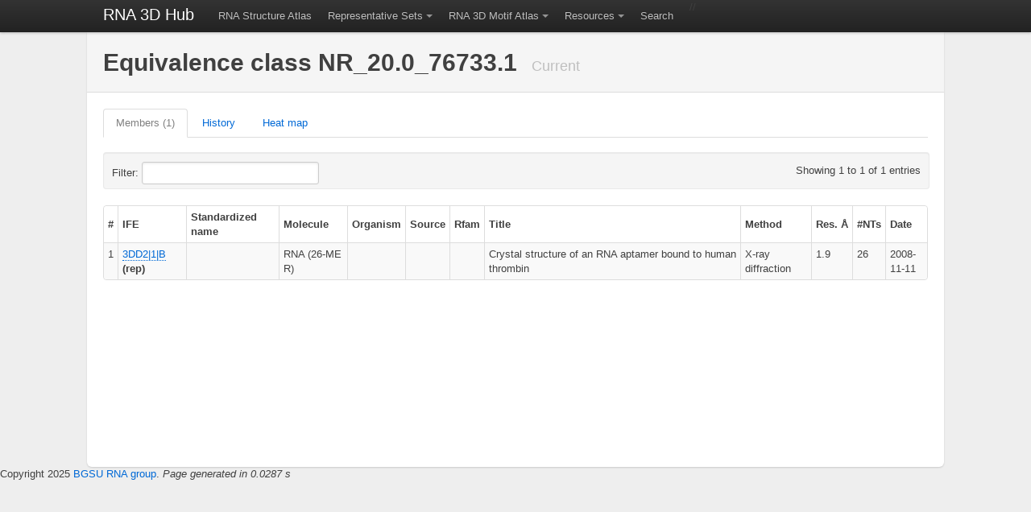

--- FILE ---
content_type: text/html; charset=UTF-8
request_url: http://rna.bgsu.edu/rna3dhub/nrlist/view/NR_20.0_76733.1
body_size: 75608
content:
<!DOCTYPE html>
<html lang="en">
  <head>
    <meta charset="utf-8">
    <title>NR_20.0_76733.1</title>

    
    <!-- Le HTML5 shim, for IE6-8 support of HTML elements -->
    <!--[if lt IE 9]>
      <script src="http://html5shim.googlecode.com/svn/trunk/html5.js"></script>
    <![endif]-->

    <script src="https://ajax.googleapis.com/ajax/libs/jquery/1.8.3/jquery.min.js" type="text/javascript"></script>
    <script src="https://rna.bgsu.edu/rna3dhub/js/jmol/Jmol.js"></script>
    <script src="https://rna.bgsu.edu/rna3dhub/js/jsmol/JSmol.min.nojq.js"></script>
    <script src="https://rna.bgsu.edu/rna3dhub/js/jquery.jmolTools.WebFR3D.js"></script>

    <!-- Wondering if this actually does anything anymore
    <script src="https://rna.bgsu.edu/rna3dhub/js/jmolInlineLoader.js"></script>
    -->

    <script src="https://rna.bgsu.edu/rna3dhub/js/bootstrap-twipsy.js" type="text/javascript"></script>
    <script src="https://rna.bgsu.edu/rna3dhub/js/bootstrap-popover.js" type="text/javascript"></script>
    <script src="https://rna.bgsu.edu/rna3dhub/js/bootstrap-dropdown.js" type="text/javascript"></script>
    <script src="https://rna.bgsu.edu/rna3dhub/js/bootstrap-tabs.js" type="text/javascript"></script>
    <script src="https://rna.bgsu.edu/rna3dhub/js/bootstrap-buttons.js" type="text/javascript"></script>
    <script src="https://rna.bgsu.edu/rna3dhub/js/bootstrap-modal.js" type="text/javascript"></script>
    <script src="https://rna.bgsu.edu/rna3dhub/js/bootstrap-alerts.js" type="text/javascript"></script>
    <script src="https://rna.bgsu.edu/rna3dhub/js/jquery.tablesorter.min.js" type="text/javascript"></script>

    <script src="https://rna.bgsu.edu/rna3dhub/js/MotifAtlas.js" type="text/javascript"></script>
    <script src="https://d3js.org/d3.v4.min.js"></script>

    <!--
    https://www.rcsb.org/pdb/widgets/rcsbPdbWidgets.css was failing to load.
    Commenting this out helps, but maybe we lose some important functionality somewhere?
    <script src="https://rna.bgsu.edu/rna3dhub/js/rcsbPdbImageLib.min.js" type="text/javascript"> </script>
    -->

    <!-- chosen -->
    <script type="text/javascript" src="https://rna.bgsu.edu/rna3dhub/js/chosen/chosen.jquery.min.js"></script>
    <link rel="stylesheet" href="https://rna.bgsu.edu/rna3dhub/js/chosen/chosen.css" type="text/css" media="screen" />

    
    <!-- Le styles -->
    <link href="https://rna.bgsu.edu/rna3dhub/css/bootstrap.min.css" rel="stylesheet">
    <link href="https://rna.bgsu.edu/rna3dhub/css/motifatlas.css" rel="stylesheet">
    <link href='https://rna.bgsu.edu/rna3dhub/css/bootstrap-toggle-buttons.css' rel='stylesheet'>

    <!-- Le fav and touch icons -->
    <link rel="shortcut icon" href="https://rna.bgsu.edu/rna3dhub/icons/E_icon.png">
    <link rel="apple-touch-icon" href="images/apple-touch-icon.png">
    <link rel="apple-touch-icon" sizes="72x72" href="images/apple-touch-icon-72x72.png">
    <link rel="apple-touch-icon" sizes="114x114" href="images/apple-touch-icon-114x114.png">
  </head>

<body>

    <div class="topbar" data-dropdown="dropdown">
      <div class="fill">
        <div class="container">
          <a class="brand" href="https://rna.bgsu.edu/rna3dhub">RNA 3D Hub</a>
          <ul class="nav">

            <li><a href="https://rna.bgsu.edu/rna3dhub/pdb">RNA Structure Atlas</a></li>

            <li class="dropdown">
                <a href="#" class="dropdown-toggle">Representative Sets</a>
                <ul class="dropdown-menu">
                    <li><a href="https://rna.bgsu.edu/rna3dhub/nrlist">Home</a></li>
                    <li><a href="https://rna.bgsu.edu/rna3dhub/nrlist/release_history">Release history</a></li>
                    <li><a href="https://rna.bgsu.edu/rna3dhub/nrlist/compare_releases">Compare releases</a></li>
                    <li class="divider"></li>
                    <li><a href="https://rna.bgsu.edu/rna3dhub/nrlist/release/current">View current release</a></li>
                </ul>
            </li>

            <li class="dropdown">
                <a href="#" class="dropdown-toggle">RNA 3D Motif Atlas</a>
                <ul class="dropdown-menu">
                    <li><a href="https://rna.bgsu.edu/rna3dhub/motifs">Home</a></li>
                    <li><a href="https://rna.bgsu.edu/rna3dhub/motifs/release_history">Release history</a></li>
                    <li><a href="https://rna.bgsu.edu/rna3dhub/motifs/compare_releases">Compare releases</a></li>
                    <li class="divider"></li>
                    <li><a href="https://rna.bgsu.edu/rna3dhub/motifs/release/hl/current">View current HL</a></li>
                    <li><a href="https://rna.bgsu.edu/rna3dhub/motifs/release/il/current">View current IL</a></li>
                    <li><a href="https://rna.bgsu.edu/rna3dhub/motifs/release/j3/current">View current J3</a></li>
                    <li><a href="https://rna.bgsu.edu/rna3dhub/motifs/release/j4/current">View current J4</a></li>
                    <li><a href="https://rna.bgsu.edu/rna3dhub/motifs/release/j5/current">View current J5</a></li>
                    <li><a href="https://rna.bgsu.edu/rna3dhub/motifs/release/j6/current">View current J6</a></li>
                    <li><a href="https://rna.bgsu.edu/rna3dhub/motifs/release/j7/current">View current J7</a></li>
                    <li><a href="https://rna.bgsu.edu/rna3dhub/motifs/release/j8/current">View current J8</a></li>
                    <li><a href="https://rna.bgsu.edu/rna3dhub/motifs/release/j9/current">View current J9</a></li>
                </ul>
            </li>

            <li class="dropdown">
                <a href="#" class="dropdown-toggle">Resources</a>
                <ul class="dropdown-menu">
                    <li><a href="https://rna.bgsu.edu/fr3d">WebFR3D motif search</a></li>
                    <li><a href="https://www.bgsu.edu/research/rna/web-applications/webfr3d.html">WebFR3D description</a></li>
                    <li><a href="https://rna.bgsu.edu/jar3d">JAR3D map sequences to motifs</a></li>
                    <li><a href="https://rna.bgsu.edu/correspondence">R3DMCS Motif Comparison Server</a></li>
                    <li><a href="https://rna.bgsu.edu/correspondence/SVS">R3DSVS Sequence Variabilty Server</a></li>
                    <li><a href="https://rna.bgsu.edu/fr3d/r3dcid">R3DCID Circular Interaction Diagrams</a></li>
                    <li><a href="https://rna.bgsu.edu/correspondence/r3daid">R3DAID Alignment Interaction Diagrams</a></li>
                    <li><a href="https://www.bgsu.edu/research/rna/APIs.html">API page</a></li>
                    <li><a href="https://github.com/BGSU-RNA/">GitHub for BGSU-RNA</a></li>
                    <li class="divider"></li>
                    <li><a href="https://www.nakb.org/ndbmodule/bp-catalog/">RNA Basepair Catalog at NAKB</a></li>
                    <li><a href="https://docs.google.com/document/d/1EHnh0jnHwXYI0JZBfOtK7r7ABz54TCemdyAEoXm7WI0/pub">RNA Base Triple Database</a></li>
                    <li><a href="https://rna.bgsu.edu/FR3D/BasePhosphates/">RNA Base Phosphate Catalog</a></li>
                    <li><a href="https://www.nakb.org/modifiednt.html">Modified nucleotides at NAKB</a></li>
                    <li class="divider"></li>
                    <li><a href="https://www.tinyurl.com/RNA3DStructureCourse">RNA 3D Structure Course</a></li>
                    <li><a href="https://www.bgsu.edu/research/rna/help/rna-3d-hub-help/">Help</a></li>
                    <li><a href="https://www.bgsu.edu/research/rna/contact-us.html">Contact us</a></li>
                    <li class="divider"></li>
                    <li><a href="https://www.rcsb.org/">RCSB PDB</a></li>
                    <li><a href="https://www.nakb.org/">NAKB</a></li>
                    <li class="divider"></li>
                    <!-- <li><a href="https://twitter.com/#!/RNA3DHub">Twitter updates</a></li> -->
                </ul>
            </li>

            <li><a href="https://rna.bgsu.edu/rna3dhub/search">Search</a></li>

          </ul>
//            <ul class="nav secondary-nav">
          </ul>

        </div>
      </div>
    </div>
<style>

    /* Force the Molecule entries to wrap, since some are very long sequences */
    table.bordered-table td:nth-child(4) {
        word-wrap: break-word;
        word-break: break-all;
    }

    /* Force the heat map table to start with a vertical scrollbar */
    .scrollable {
        max-height: 400px; /* Set a max height for vertical scroll */
        overflow-y: auto;  /* Enable vertical scrolling */
        max-width: 100%;   /* Ensure it fits within the container */
        overflow-x: auto;  /* Enable horizontal scrolling if needed */
    }


    .table_controls {
    display: flex;
    justify-content: space-between; /* Spread elements evenly */
    align-items: center;            /* Align them vertically */
    width: 100%;
    max-width: 98%;                    /* Limit max width */
    white-space: nowrap; /* Prevent line breaks */
  padding: 5px 10px;                   /* Reduced padding to make it shorter */
}

.table_controls .entries-info {
    margin-right: auto; /* Move the text to the far left */
    white-space: nowrap; /* Prevent line breaks */
    overflow: hidden;    /* Ensure floats stay within container */
}

.table_controls .filter-box {
    margin-left: auto; /* Ensure the filter box stays on the far right */
    white-space: nowrap; /* Prevent line breaks */
    overflow: hidden;    /* Ensure floats stay within container */
}

</style>

<!-- container -->
<div class="container nrlist_class_view">
  <div class="content">
    <div class="page-header">
      <h1>Equivalence class NR_20.0_76733.1        <small>Current</small>
      </h1>
    </div> <!-- page-header -->

    <ul class="tabs" data-tabs="tabs">
      <li class="active"><a href="#members">Members (1)</a></li>
      <li><a href="#history">History</a></li>
      <li><a href="#heatmap">Heat map</a></li>
    </ul>

    <div class="tab-content">
      <!-- members tag -->
      <div class="tab-pane active" id="members">
        <style>
          .tab-pane.active th {
            background-color: rgba(255, 255, 255, 1);
            position: sticky;
            top: 40px;
            z-index: 1;
          }
        </style>
        <div class="span100p">
          <div>
            <table class='condensed-table bordered-table zebra-striped' id='members_id'>
<thead>
<tr>
<th>#</th><th>IFE</th><th>Standardized name</th><th>Molecule</th><th>Organism</th><th>Source</th><th>Rfam</th><th>Title</th><th>Method</th><th>Res.&nbsp;&Aring</th><th>#NTs</th><th>Date</th></tr>
</thead>
<tbody>
<tr>
<td>1</td><td><span class='rcsb_image' title='3DD2|1|B|asr|xsmall|'></span><a class='pdb'>3DD2|1|B</a> <strong>(rep)</strong></td><td></td><td>RNA (26-MER)</td><td></td><td></td><td></td><td>Crystal structure of an RNA aptamer bound to human thrombin</td><td>X-ray diffraction</td><td>1.9</td><td>26</td><td>2008-11-11</td></tr>
</tbody>
</table>          </div>
        </div>
      </div> <!-- members -->

      <!-- history tag -->
      <div class="tab-pane" id="history">
        <div class="span100p">
          <h3>Release history</h3>
          <div class="horizontal_overflow">
            <table border="0" cellpadding="4" cellspacing="0">
<thead>
<tr>
<th>Release</th><th><a href="https://rna.bgsu.edu/rna3dhub/nrlist/release/2.0">2.0</a></th><th><a href="https://rna.bgsu.edu/rna3dhub/nrlist/release/2.1">2.1</a></th><th><a href="https://rna.bgsu.edu/rna3dhub/nrlist/release/2.2">2.2</a></th><th><a href="https://rna.bgsu.edu/rna3dhub/nrlist/release/2.3">2.3</a></th><th><a href="https://rna.bgsu.edu/rna3dhub/nrlist/release/2.4">2.4</a></th><th><a href="https://rna.bgsu.edu/rna3dhub/nrlist/release/2.5">2.5</a></th><th><a href="https://rna.bgsu.edu/rna3dhub/nrlist/release/2.6">2.6</a></th><th><a href="https://rna.bgsu.edu/rna3dhub/nrlist/release/2.7">2.7</a></th><th><a href="https://rna.bgsu.edu/rna3dhub/nrlist/release/2.8">2.8</a></th><th><a href="https://rna.bgsu.edu/rna3dhub/nrlist/release/2.9">2.9</a></th><th><a href="https://rna.bgsu.edu/rna3dhub/nrlist/release/2.10">2.10</a></th><th><a href="https://rna.bgsu.edu/rna3dhub/nrlist/release/2.11">2.11</a></th><th><a href="https://rna.bgsu.edu/rna3dhub/nrlist/release/2.12">2.12</a></th><th><a href="https://rna.bgsu.edu/rna3dhub/nrlist/release/2.13">2.13</a></th><th><a href="https://rna.bgsu.edu/rna3dhub/nrlist/release/2.14">2.14</a></th><th><a href="https://rna.bgsu.edu/rna3dhub/nrlist/release/2.15">2.15</a></th><th><a href="https://rna.bgsu.edu/rna3dhub/nrlist/release/2.16">2.16</a></th><th><a href="https://rna.bgsu.edu/rna3dhub/nrlist/release/2.17">2.17</a></th><th><a href="https://rna.bgsu.edu/rna3dhub/nrlist/release/2.18">2.18</a></th><th><a href="https://rna.bgsu.edu/rna3dhub/nrlist/release/2.19">2.19</a></th><th><a href="https://rna.bgsu.edu/rna3dhub/nrlist/release/2.20">2.20</a></th><th><a href="https://rna.bgsu.edu/rna3dhub/nrlist/release/2.21">2.21</a></th><th><a href="https://rna.bgsu.edu/rna3dhub/nrlist/release/2.22">2.22</a></th><th><a href="https://rna.bgsu.edu/rna3dhub/nrlist/release/2.23">2.23</a></th><th><a href="https://rna.bgsu.edu/rna3dhub/nrlist/release/2.24">2.24</a></th><th><a href="https://rna.bgsu.edu/rna3dhub/nrlist/release/2.25">2.25</a></th><th><a href="https://rna.bgsu.edu/rna3dhub/nrlist/release/2.26">2.26</a></th><th><a href="https://rna.bgsu.edu/rna3dhub/nrlist/release/2.27">2.27</a></th><th><a href="https://rna.bgsu.edu/rna3dhub/nrlist/release/2.28">2.28</a></th><th><a href="https://rna.bgsu.edu/rna3dhub/nrlist/release/2.29">2.29</a></th><th><a href="https://rna.bgsu.edu/rna3dhub/nrlist/release/2.30">2.30</a></th><th><a href="https://rna.bgsu.edu/rna3dhub/nrlist/release/2.31">2.31</a></th><th><a href="https://rna.bgsu.edu/rna3dhub/nrlist/release/2.32">2.32</a></th><th><a href="https://rna.bgsu.edu/rna3dhub/nrlist/release/2.33">2.33</a></th><th><a href="https://rna.bgsu.edu/rna3dhub/nrlist/release/2.34">2.34</a></th><th><a href="https://rna.bgsu.edu/rna3dhub/nrlist/release/2.35">2.35</a></th><th><a href="https://rna.bgsu.edu/rna3dhub/nrlist/release/2.36">2.36</a></th><th><a href="https://rna.bgsu.edu/rna3dhub/nrlist/release/2.37">2.37</a></th><th><a href="https://rna.bgsu.edu/rna3dhub/nrlist/release/2.38">2.38</a></th><th><a href="https://rna.bgsu.edu/rna3dhub/nrlist/release/2.39">2.39</a></th><th><a href="https://rna.bgsu.edu/rna3dhub/nrlist/release/2.40">2.40</a></th><th><a href="https://rna.bgsu.edu/rna3dhub/nrlist/release/2.41">2.41</a></th><th><a href="https://rna.bgsu.edu/rna3dhub/nrlist/release/2.42">2.42</a></th><th><a href="https://rna.bgsu.edu/rna3dhub/nrlist/release/2.43">2.43</a></th><th><a href="https://rna.bgsu.edu/rna3dhub/nrlist/release/2.44">2.44</a></th><th><a href="https://rna.bgsu.edu/rna3dhub/nrlist/release/2.45">2.45</a></th><th><a href="https://rna.bgsu.edu/rna3dhub/nrlist/release/2.46">2.46</a></th><th><a href="https://rna.bgsu.edu/rna3dhub/nrlist/release/2.47">2.47</a></th><th><a href="https://rna.bgsu.edu/rna3dhub/nrlist/release/2.48">2.48</a></th><th><a href="https://rna.bgsu.edu/rna3dhub/nrlist/release/2.49">2.49</a></th><th><a href="https://rna.bgsu.edu/rna3dhub/nrlist/release/2.50">2.50</a></th><th><a href="https://rna.bgsu.edu/rna3dhub/nrlist/release/2.51">2.51</a></th><th><a href="https://rna.bgsu.edu/rna3dhub/nrlist/release/2.52">2.52</a></th><th><a href="https://rna.bgsu.edu/rna3dhub/nrlist/release/2.53">2.53</a></th><th><a href="https://rna.bgsu.edu/rna3dhub/nrlist/release/2.54">2.54</a></th><th><a href="https://rna.bgsu.edu/rna3dhub/nrlist/release/2.55">2.55</a></th><th><a href="https://rna.bgsu.edu/rna3dhub/nrlist/release/2.56">2.56</a></th><th><a href="https://rna.bgsu.edu/rna3dhub/nrlist/release/2.57">2.57</a></th><th><a href="https://rna.bgsu.edu/rna3dhub/nrlist/release/2.58">2.58</a></th><th><a href="https://rna.bgsu.edu/rna3dhub/nrlist/release/2.59">2.59</a></th><th><a href="https://rna.bgsu.edu/rna3dhub/nrlist/release/2.60">2.60</a></th><th><a href="https://rna.bgsu.edu/rna3dhub/nrlist/release/2.61">2.61</a></th><th><a href="https://rna.bgsu.edu/rna3dhub/nrlist/release/2.62">2.62</a></th><th><a href="https://rna.bgsu.edu/rna3dhub/nrlist/release/2.63">2.63</a></th><th><a href="https://rna.bgsu.edu/rna3dhub/nrlist/release/2.64">2.64</a></th><th><a href="https://rna.bgsu.edu/rna3dhub/nrlist/release/2.65">2.65</a></th><th><a href="https://rna.bgsu.edu/rna3dhub/nrlist/release/2.66">2.66</a></th><th><a href="https://rna.bgsu.edu/rna3dhub/nrlist/release/2.67">2.67</a></th><th><a href="https://rna.bgsu.edu/rna3dhub/nrlist/release/2.68">2.68</a></th><th><a href="https://rna.bgsu.edu/rna3dhub/nrlist/release/2.69">2.69</a></th><th><a href="https://rna.bgsu.edu/rna3dhub/nrlist/release/2.70">2.70</a></th><th><a href="https://rna.bgsu.edu/rna3dhub/nrlist/release/2.71">2.71</a></th><th><a href="https://rna.bgsu.edu/rna3dhub/nrlist/release/2.72">2.72</a></th><th><a href="https://rna.bgsu.edu/rna3dhub/nrlist/release/2.73">2.73</a></th><th><a href="https://rna.bgsu.edu/rna3dhub/nrlist/release/2.74">2.74</a></th><th><a href="https://rna.bgsu.edu/rna3dhub/nrlist/release/2.75">2.75</a></th><th><a href="https://rna.bgsu.edu/rna3dhub/nrlist/release/2.76">2.76</a></th><th><a href="https://rna.bgsu.edu/rna3dhub/nrlist/release/2.77">2.77</a></th><th><a href="https://rna.bgsu.edu/rna3dhub/nrlist/release/2.78">2.78</a></th><th><a href="https://rna.bgsu.edu/rna3dhub/nrlist/release/2.79">2.79</a></th><th><a href="https://rna.bgsu.edu/rna3dhub/nrlist/release/2.80">2.80</a></th><th><a href="https://rna.bgsu.edu/rna3dhub/nrlist/release/2.81">2.81</a></th><th><a href="https://rna.bgsu.edu/rna3dhub/nrlist/release/2.82">2.82</a></th><th><a href="https://rna.bgsu.edu/rna3dhub/nrlist/release/2.83">2.83</a></th><th><a href="https://rna.bgsu.edu/rna3dhub/nrlist/release/2.84">2.84</a></th><th><a href="https://rna.bgsu.edu/rna3dhub/nrlist/release/2.85">2.85</a></th><th><a href="https://rna.bgsu.edu/rna3dhub/nrlist/release/2.86">2.86</a></th><th><a href="https://rna.bgsu.edu/rna3dhub/nrlist/release/2.87">2.87</a></th><th><a href="https://rna.bgsu.edu/rna3dhub/nrlist/release/2.88">2.88</a></th><th><a href="https://rna.bgsu.edu/rna3dhub/nrlist/release/2.89">2.89</a></th><th><a href="https://rna.bgsu.edu/rna3dhub/nrlist/release/2.90">2.90</a></th><th><a href="https://rna.bgsu.edu/rna3dhub/nrlist/release/2.91">2.91</a></th><th><a href="https://rna.bgsu.edu/rna3dhub/nrlist/release/2.92">2.92</a></th><th><a href="https://rna.bgsu.edu/rna3dhub/nrlist/release/2.93">2.93</a></th><th><a href="https://rna.bgsu.edu/rna3dhub/nrlist/release/2.94">2.94</a></th><th><a href="https://rna.bgsu.edu/rna3dhub/nrlist/release/2.95">2.95</a></th><th><a href="https://rna.bgsu.edu/rna3dhub/nrlist/release/2.96">2.96</a></th><th><a href="https://rna.bgsu.edu/rna3dhub/nrlist/release/2.97">2.97</a></th><th><a href="https://rna.bgsu.edu/rna3dhub/nrlist/release/2.98">2.98</a></th><th><a href="https://rna.bgsu.edu/rna3dhub/nrlist/release/2.99">2.99</a></th><th><a href="https://rna.bgsu.edu/rna3dhub/nrlist/release/2.100">2.100</a></th><th><a href="https://rna.bgsu.edu/rna3dhub/nrlist/release/2.101">2.101</a></th><th><a href="https://rna.bgsu.edu/rna3dhub/nrlist/release/2.102">2.102</a></th><th><a href="https://rna.bgsu.edu/rna3dhub/nrlist/release/2.103">2.103</a></th><th><a href="https://rna.bgsu.edu/rna3dhub/nrlist/release/2.104">2.104</a></th><th><a href="https://rna.bgsu.edu/rna3dhub/nrlist/release/2.105">2.105</a></th><th><a href="https://rna.bgsu.edu/rna3dhub/nrlist/release/2.106">2.106</a></th><th><a href="https://rna.bgsu.edu/rna3dhub/nrlist/release/2.107">2.107</a></th><th><a href="https://rna.bgsu.edu/rna3dhub/nrlist/release/2.108">2.108</a></th><th><a href="https://rna.bgsu.edu/rna3dhub/nrlist/release/2.109">2.109</a></th><th><a href="https://rna.bgsu.edu/rna3dhub/nrlist/release/2.110">2.110</a></th><th><a href="https://rna.bgsu.edu/rna3dhub/nrlist/release/2.111">2.111</a></th><th><a href="https://rna.bgsu.edu/rna3dhub/nrlist/release/2.112">2.112</a></th><th><a href="https://rna.bgsu.edu/rna3dhub/nrlist/release/2.113">2.113</a></th><th><a href="https://rna.bgsu.edu/rna3dhub/nrlist/release/2.114">2.114</a></th><th><a href="https://rna.bgsu.edu/rna3dhub/nrlist/release/2.115">2.115</a></th><th><a href="https://rna.bgsu.edu/rna3dhub/nrlist/release/2.116">2.116</a></th><th><a href="https://rna.bgsu.edu/rna3dhub/nrlist/release/2.117">2.117</a></th><th><a href="https://rna.bgsu.edu/rna3dhub/nrlist/release/2.118">2.118</a></th><th><a href="https://rna.bgsu.edu/rna3dhub/nrlist/release/2.119">2.119</a></th><th><a href="https://rna.bgsu.edu/rna3dhub/nrlist/release/2.120">2.120</a></th><th><a href="https://rna.bgsu.edu/rna3dhub/nrlist/release/2.121">2.121</a></th><th><a href="https://rna.bgsu.edu/rna3dhub/nrlist/release/2.122">2.122</a></th><th><a href="https://rna.bgsu.edu/rna3dhub/nrlist/release/2.123">2.123</a></th><th><a href="https://rna.bgsu.edu/rna3dhub/nrlist/release/2.124">2.124</a></th><th><a href="https://rna.bgsu.edu/rna3dhub/nrlist/release/2.125">2.125</a></th><th><a href="https://rna.bgsu.edu/rna3dhub/nrlist/release/2.126">2.126</a></th><th><a href="https://rna.bgsu.edu/rna3dhub/nrlist/release/2.127">2.127</a></th><th><a href="https://rna.bgsu.edu/rna3dhub/nrlist/release/2.128">2.128</a></th><th><a href="https://rna.bgsu.edu/rna3dhub/nrlist/release/2.129">2.129</a></th><th><a href="https://rna.bgsu.edu/rna3dhub/nrlist/release/2.130">2.130</a></th><th><a href="https://rna.bgsu.edu/rna3dhub/nrlist/release/2.131">2.131</a></th><th><a href="https://rna.bgsu.edu/rna3dhub/nrlist/release/2.132">2.132</a></th><th><a href="https://rna.bgsu.edu/rna3dhub/nrlist/release/2.133">2.133</a></th><th><a href="https://rna.bgsu.edu/rna3dhub/nrlist/release/2.134">2.134</a></th><th><a href="https://rna.bgsu.edu/rna3dhub/nrlist/release/2.135">2.135</a></th><th><a href="https://rna.bgsu.edu/rna3dhub/nrlist/release/2.136">2.136</a></th><th><a href="https://rna.bgsu.edu/rna3dhub/nrlist/release/2.137">2.137</a></th><th><a href="https://rna.bgsu.edu/rna3dhub/nrlist/release/2.138">2.138</a></th><th><a href="https://rna.bgsu.edu/rna3dhub/nrlist/release/2.139">2.139</a></th><th><a href="https://rna.bgsu.edu/rna3dhub/nrlist/release/2.140">2.140</a></th><th><a href="https://rna.bgsu.edu/rna3dhub/nrlist/release/2.141">2.141</a></th><th><a href="https://rna.bgsu.edu/rna3dhub/nrlist/release/2.142">2.142</a></th><th><a href="https://rna.bgsu.edu/rna3dhub/nrlist/release/2.143">2.143</a></th><th><a href="https://rna.bgsu.edu/rna3dhub/nrlist/release/2.144">2.144</a></th><th><a href="https://rna.bgsu.edu/rna3dhub/nrlist/release/2.145">2.145</a></th><th><a href="https://rna.bgsu.edu/rna3dhub/nrlist/release/2.146">2.146</a></th><th><a href="https://rna.bgsu.edu/rna3dhub/nrlist/release/2.147">2.147</a></th><th><a href="https://rna.bgsu.edu/rna3dhub/nrlist/release/2.148">2.148</a></th><th><a href="https://rna.bgsu.edu/rna3dhub/nrlist/release/2.149">2.149</a></th><th><a href="https://rna.bgsu.edu/rna3dhub/nrlist/release/2.150">2.150</a></th><th><a href="https://rna.bgsu.edu/rna3dhub/nrlist/release/2.151">2.151</a></th><th><a href="https://rna.bgsu.edu/rna3dhub/nrlist/release/2.152">2.152</a></th><th><a href="https://rna.bgsu.edu/rna3dhub/nrlist/release/2.153">2.153</a></th><th><a href="https://rna.bgsu.edu/rna3dhub/nrlist/release/2.154">2.154</a></th><th><a href="https://rna.bgsu.edu/rna3dhub/nrlist/release/2.155">2.155</a></th><th><a href="https://rna.bgsu.edu/rna3dhub/nrlist/release/2.156">2.156</a></th><th><a href="https://rna.bgsu.edu/rna3dhub/nrlist/release/2.157">2.157</a></th><th><a href="https://rna.bgsu.edu/rna3dhub/nrlist/release/2.158">2.158</a></th><th><a href="https://rna.bgsu.edu/rna3dhub/nrlist/release/3.0">3.0</a></th><th><a href="https://rna.bgsu.edu/rna3dhub/nrlist/release/3.1">3.1</a></th><th><a href="https://rna.bgsu.edu/rna3dhub/nrlist/release/3.2">3.2</a></th><th><a href="https://rna.bgsu.edu/rna3dhub/nrlist/release/3.3">3.3</a></th><th><a href="https://rna.bgsu.edu/rna3dhub/nrlist/release/3.4">3.4</a></th><th><a href="https://rna.bgsu.edu/rna3dhub/nrlist/release/3.5">3.5</a></th><th><a href="https://rna.bgsu.edu/rna3dhub/nrlist/release/3.6">3.6</a></th><th><a href="https://rna.bgsu.edu/rna3dhub/nrlist/release/3.7">3.7</a></th><th><a href="https://rna.bgsu.edu/rna3dhub/nrlist/release/3.8">3.8</a></th><th><a href="https://rna.bgsu.edu/rna3dhub/nrlist/release/3.9">3.9</a></th><th><a href="https://rna.bgsu.edu/rna3dhub/nrlist/release/3.10">3.10</a></th><th><a href="https://rna.bgsu.edu/rna3dhub/nrlist/release/3.11">3.11</a></th><th><a href="https://rna.bgsu.edu/rna3dhub/nrlist/release/3.12">3.12</a></th><th><a href="https://rna.bgsu.edu/rna3dhub/nrlist/release/3.13">3.13</a></th><th><a href="https://rna.bgsu.edu/rna3dhub/nrlist/release/3.14">3.14</a></th><th><a href="https://rna.bgsu.edu/rna3dhub/nrlist/release/3.15">3.15</a></th><th><a href="https://rna.bgsu.edu/rna3dhub/nrlist/release/3.16">3.16</a></th><th><a href="https://rna.bgsu.edu/rna3dhub/nrlist/release/3.17">3.17</a></th><th><a href="https://rna.bgsu.edu/rna3dhub/nrlist/release/3.18">3.18</a></th><th><a href="https://rna.bgsu.edu/rna3dhub/nrlist/release/3.19">3.19</a></th><th><a href="https://rna.bgsu.edu/rna3dhub/nrlist/release/3.20">3.20</a></th><th><a href="https://rna.bgsu.edu/rna3dhub/nrlist/release/3.21">3.21</a></th><th><a href="https://rna.bgsu.edu/rna3dhub/nrlist/release/3.22">3.22</a></th><th><a href="https://rna.bgsu.edu/rna3dhub/nrlist/release/3.23">3.23</a></th><th><a href="https://rna.bgsu.edu/rna3dhub/nrlist/release/3.24">3.24</a></th><th><a href="https://rna.bgsu.edu/rna3dhub/nrlist/release/3.25">3.25</a></th><th><a href="https://rna.bgsu.edu/rna3dhub/nrlist/release/3.26">3.26</a></th><th><a href="https://rna.bgsu.edu/rna3dhub/nrlist/release/3.27">3.27</a></th><th><a href="https://rna.bgsu.edu/rna3dhub/nrlist/release/3.28">3.28</a></th><th><a href="https://rna.bgsu.edu/rna3dhub/nrlist/release/3.29">3.29</a></th><th><a href="https://rna.bgsu.edu/rna3dhub/nrlist/release/3.30">3.30</a></th><th><a href="https://rna.bgsu.edu/rna3dhub/nrlist/release/3.31">3.31</a></th><th><a href="https://rna.bgsu.edu/rna3dhub/nrlist/release/3.32">3.32</a></th><th><a href="https://rna.bgsu.edu/rna3dhub/nrlist/release/3.33">3.33</a></th><th><a href="https://rna.bgsu.edu/rna3dhub/nrlist/release/3.34">3.34</a></th><th><a href="https://rna.bgsu.edu/rna3dhub/nrlist/release/3.35">3.35</a></th><th><a href="https://rna.bgsu.edu/rna3dhub/nrlist/release/3.36">3.36</a></th><th><a href="https://rna.bgsu.edu/rna3dhub/nrlist/release/3.37">3.37</a></th><th><a href="https://rna.bgsu.edu/rna3dhub/nrlist/release/3.38">3.38</a></th><th><a href="https://rna.bgsu.edu/rna3dhub/nrlist/release/3.39">3.39</a></th><th><a href="https://rna.bgsu.edu/rna3dhub/nrlist/release/3.40">3.40</a></th><th><a href="https://rna.bgsu.edu/rna3dhub/nrlist/release/3.41">3.41</a></th><th><a href="https://rna.bgsu.edu/rna3dhub/nrlist/release/3.42">3.42</a></th><th><a href="https://rna.bgsu.edu/rna3dhub/nrlist/release/3.43">3.43</a></th><th><a href="https://rna.bgsu.edu/rna3dhub/nrlist/release/3.44">3.44</a></th><th><a href="https://rna.bgsu.edu/rna3dhub/nrlist/release/3.45">3.45</a></th><th><a href="https://rna.bgsu.edu/rna3dhub/nrlist/release/3.46">3.46</a></th><th><a href="https://rna.bgsu.edu/rna3dhub/nrlist/release/3.47">3.47</a></th><th><a href="https://rna.bgsu.edu/rna3dhub/nrlist/release/3.48">3.48</a></th><th><a href="https://rna.bgsu.edu/rna3dhub/nrlist/release/3.49">3.49</a></th><th><a href="https://rna.bgsu.edu/rna3dhub/nrlist/release/3.50">3.50</a></th><th><a href="https://rna.bgsu.edu/rna3dhub/nrlist/release/3.51">3.51</a></th><th><a href="https://rna.bgsu.edu/rna3dhub/nrlist/release/3.52">3.52</a></th><th><a href="https://rna.bgsu.edu/rna3dhub/nrlist/release/3.53">3.53</a></th><th><a href="https://rna.bgsu.edu/rna3dhub/nrlist/release/3.54">3.54</a></th><th><a href="https://rna.bgsu.edu/rna3dhub/nrlist/release/3.55">3.55</a></th><th><a href="https://rna.bgsu.edu/rna3dhub/nrlist/release/3.56">3.56</a></th><th><a href="https://rna.bgsu.edu/rna3dhub/nrlist/release/3.57">3.57</a></th><th><a href="https://rna.bgsu.edu/rna3dhub/nrlist/release/3.58">3.58</a></th><th><a href="https://rna.bgsu.edu/rna3dhub/nrlist/release/3.59">3.59</a></th><th><a href="https://rna.bgsu.edu/rna3dhub/nrlist/release/3.60">3.60</a></th><th><a href="https://rna.bgsu.edu/rna3dhub/nrlist/release/3.61">3.61</a></th><th><a href="https://rna.bgsu.edu/rna3dhub/nrlist/release/3.62">3.62</a></th><th><a href="https://rna.bgsu.edu/rna3dhub/nrlist/release/3.63">3.63</a></th><th><a href="https://rna.bgsu.edu/rna3dhub/nrlist/release/3.64">3.64</a></th><th><a href="https://rna.bgsu.edu/rna3dhub/nrlist/release/3.65">3.65</a></th><th><a href="https://rna.bgsu.edu/rna3dhub/nrlist/release/3.66">3.66</a></th><th><a href="https://rna.bgsu.edu/rna3dhub/nrlist/release/3.67">3.67</a></th><th><a href="https://rna.bgsu.edu/rna3dhub/nrlist/release/3.68">3.68</a></th><th><a href="https://rna.bgsu.edu/rna3dhub/nrlist/release/3.69">3.69</a></th><th><a href="https://rna.bgsu.edu/rna3dhub/nrlist/release/3.70">3.70</a></th><th><a href="https://rna.bgsu.edu/rna3dhub/nrlist/release/3.71">3.71</a></th><th><a href="https://rna.bgsu.edu/rna3dhub/nrlist/release/3.72">3.72</a></th><th><a href="https://rna.bgsu.edu/rna3dhub/nrlist/release/3.73">3.73</a></th><th><a href="https://rna.bgsu.edu/rna3dhub/nrlist/release/3.74">3.74</a></th><th><a href="https://rna.bgsu.edu/rna3dhub/nrlist/release/3.75">3.75</a></th><th><a href="https://rna.bgsu.edu/rna3dhub/nrlist/release/3.76">3.76</a></th><th><a href="https://rna.bgsu.edu/rna3dhub/nrlist/release/3.77">3.77</a></th><th><a href="https://rna.bgsu.edu/rna3dhub/nrlist/release/3.78">3.78</a></th><th><a href="https://rna.bgsu.edu/rna3dhub/nrlist/release/3.79">3.79</a></th><th><a href="https://rna.bgsu.edu/rna3dhub/nrlist/release/3.80">3.80</a></th><th><a href="https://rna.bgsu.edu/rna3dhub/nrlist/release/3.81">3.81</a></th><th><a href="https://rna.bgsu.edu/rna3dhub/nrlist/release/3.82">3.82</a></th><th><a href="https://rna.bgsu.edu/rna3dhub/nrlist/release/3.83">3.83</a></th><th><a href="https://rna.bgsu.edu/rna3dhub/nrlist/release/3.84">3.84</a></th><th><a href="https://rna.bgsu.edu/rna3dhub/nrlist/release/3.85">3.85</a></th><th><a href="https://rna.bgsu.edu/rna3dhub/nrlist/release/3.86">3.86</a></th><th><a href="https://rna.bgsu.edu/rna3dhub/nrlist/release/3.87">3.87</a></th><th><a href="https://rna.bgsu.edu/rna3dhub/nrlist/release/3.88">3.88</a></th><th><a href="https://rna.bgsu.edu/rna3dhub/nrlist/release/3.89">3.89</a></th><th><a href="https://rna.bgsu.edu/rna3dhub/nrlist/release/3.90">3.90</a></th><th><a href="https://rna.bgsu.edu/rna3dhub/nrlist/release/3.91">3.91</a></th><th><a href="https://rna.bgsu.edu/rna3dhub/nrlist/release/3.92">3.92</a></th><th><a href="https://rna.bgsu.edu/rna3dhub/nrlist/release/3.93">3.93</a></th><th><a href="https://rna.bgsu.edu/rna3dhub/nrlist/release/3.94">3.94</a></th><th><a href="https://rna.bgsu.edu/rna3dhub/nrlist/release/3.95">3.95</a></th><th><a href="https://rna.bgsu.edu/rna3dhub/nrlist/release/3.96">3.96</a></th><th><a href="https://rna.bgsu.edu/rna3dhub/nrlist/release/3.97">3.97</a></th><th><a href="https://rna.bgsu.edu/rna3dhub/nrlist/release/3.98">3.98</a></th><th><a href="https://rna.bgsu.edu/rna3dhub/nrlist/release/3.99">3.99</a></th><th><a href="https://rna.bgsu.edu/rna3dhub/nrlist/release/3.100">3.100</a></th><th><a href="https://rna.bgsu.edu/rna3dhub/nrlist/release/3.101">3.101</a></th><th><a href="https://rna.bgsu.edu/rna3dhub/nrlist/release/3.102">3.102</a></th><th><a href="https://rna.bgsu.edu/rna3dhub/nrlist/release/3.103">3.103</a></th><th><a href="https://rna.bgsu.edu/rna3dhub/nrlist/release/3.104">3.104</a></th><th><a href="https://rna.bgsu.edu/rna3dhub/nrlist/release/3.105">3.105</a></th><th><a href="https://rna.bgsu.edu/rna3dhub/nrlist/release/3.106">3.106</a></th><th><a href="https://rna.bgsu.edu/rna3dhub/nrlist/release/3.107">3.107</a></th><th><a href="https://rna.bgsu.edu/rna3dhub/nrlist/release/3.108">3.108</a></th><th><a href="https://rna.bgsu.edu/rna3dhub/nrlist/release/3.109">3.109</a></th><th><a href="https://rna.bgsu.edu/rna3dhub/nrlist/release/3.110">3.110</a></th><th><a href="https://rna.bgsu.edu/rna3dhub/nrlist/release/3.111">3.111</a></th><th><a href="https://rna.bgsu.edu/rna3dhub/nrlist/release/3.112">3.112</a></th><th><a href="https://rna.bgsu.edu/rna3dhub/nrlist/release/3.113">3.113</a></th><th><a href="https://rna.bgsu.edu/rna3dhub/nrlist/release/3.114">3.114</a></th><th><a href="https://rna.bgsu.edu/rna3dhub/nrlist/release/3.115">3.115</a></th><th><a href="https://rna.bgsu.edu/rna3dhub/nrlist/release/3.116">3.116</a></th><th><a href="https://rna.bgsu.edu/rna3dhub/nrlist/release/3.117">3.117</a></th><th><a href="https://rna.bgsu.edu/rna3dhub/nrlist/release/3.118">3.118</a></th><th><a href="https://rna.bgsu.edu/rna3dhub/nrlist/release/3.119">3.119</a></th><th><a href="https://rna.bgsu.edu/rna3dhub/nrlist/release/3.120">3.120</a></th><th><a href="https://rna.bgsu.edu/rna3dhub/nrlist/release/3.121">3.121</a></th><th><a href="https://rna.bgsu.edu/rna3dhub/nrlist/release/3.122">3.122</a></th><th><a href="https://rna.bgsu.edu/rna3dhub/nrlist/release/3.123">3.123</a></th><th><a href="https://rna.bgsu.edu/rna3dhub/nrlist/release/3.124">3.124</a></th><th><a href="https://rna.bgsu.edu/rna3dhub/nrlist/release/3.125">3.125</a></th><th><a href="https://rna.bgsu.edu/rna3dhub/nrlist/release/3.126">3.126</a></th><th><a href="https://rna.bgsu.edu/rna3dhub/nrlist/release/3.127">3.127</a></th><th><a href="https://rna.bgsu.edu/rna3dhub/nrlist/release/3.128">3.128</a></th><th><a href="https://rna.bgsu.edu/rna3dhub/nrlist/release/3.129">3.129</a></th><th><a href="https://rna.bgsu.edu/rna3dhub/nrlist/release/3.130">3.130</a></th><th><a href="https://rna.bgsu.edu/rna3dhub/nrlist/release/3.131">3.131</a></th><th><a href="https://rna.bgsu.edu/rna3dhub/nrlist/release/3.132">3.132</a></th><th><a href="https://rna.bgsu.edu/rna3dhub/nrlist/release/3.133">3.133</a></th><th><a href="https://rna.bgsu.edu/rna3dhub/nrlist/release/3.134">3.134</a></th><th><a href="https://rna.bgsu.edu/rna3dhub/nrlist/release/3.135">3.135</a></th><th><a href="https://rna.bgsu.edu/rna3dhub/nrlist/release/3.136">3.136</a></th><th><a href="https://rna.bgsu.edu/rna3dhub/nrlist/release/3.137">3.137</a></th><th><a href="https://rna.bgsu.edu/rna3dhub/nrlist/release/3.138">3.138</a></th><th><a href="https://rna.bgsu.edu/rna3dhub/nrlist/release/3.139">3.139</a></th><th><a href="https://rna.bgsu.edu/rna3dhub/nrlist/release/3.140">3.140</a></th><th><a href="https://rna.bgsu.edu/rna3dhub/nrlist/release/3.141">3.141</a></th><th><a href="https://rna.bgsu.edu/rna3dhub/nrlist/release/3.142">3.142</a></th><th><a href="https://rna.bgsu.edu/rna3dhub/nrlist/release/3.143">3.143</a></th><th><a href="https://rna.bgsu.edu/rna3dhub/nrlist/release/3.144">3.144</a></th><th><a href="https://rna.bgsu.edu/rna3dhub/nrlist/release/3.145">3.145</a></th><th><a href="https://rna.bgsu.edu/rna3dhub/nrlist/release/3.146">3.146</a></th><th><a href="https://rna.bgsu.edu/rna3dhub/nrlist/release/3.147">3.147</a></th><th><a href="https://rna.bgsu.edu/rna3dhub/nrlist/release/3.148">3.148</a></th><th><a href="https://rna.bgsu.edu/rna3dhub/nrlist/release/3.149">3.149</a></th><th><a href="https://rna.bgsu.edu/rna3dhub/nrlist/release/3.150">3.150</a></th><th><a href="https://rna.bgsu.edu/rna3dhub/nrlist/release/3.151">3.151</a></th><th><a href="https://rna.bgsu.edu/rna3dhub/nrlist/release/3.152">3.152</a></th><th><a href="https://rna.bgsu.edu/rna3dhub/nrlist/release/3.153">3.153</a></th><th><a href="https://rna.bgsu.edu/rna3dhub/nrlist/release/3.154">3.154</a></th><th><a href="https://rna.bgsu.edu/rna3dhub/nrlist/release/3.155">3.155</a></th><th><a href="https://rna.bgsu.edu/rna3dhub/nrlist/release/3.156">3.156</a></th><th><a href="https://rna.bgsu.edu/rna3dhub/nrlist/release/3.157">3.157</a></th><th><a href="https://rna.bgsu.edu/rna3dhub/nrlist/release/3.158">3.158</a></th><th><a href="https://rna.bgsu.edu/rna3dhub/nrlist/release/3.159">3.159</a></th><th><a href="https://rna.bgsu.edu/rna3dhub/nrlist/release/3.160">3.160</a></th><th><a href="https://rna.bgsu.edu/rna3dhub/nrlist/release/3.161">3.161</a></th><th><a href="https://rna.bgsu.edu/rna3dhub/nrlist/release/3.162">3.162</a></th><th><a href="https://rna.bgsu.edu/rna3dhub/nrlist/release/3.163">3.163</a></th><th><a href="https://rna.bgsu.edu/rna3dhub/nrlist/release/3.164">3.164</a></th><th><a href="https://rna.bgsu.edu/rna3dhub/nrlist/release/3.165">3.165</a></th><th><a href="https://rna.bgsu.edu/rna3dhub/nrlist/release/3.166">3.166</a></th><th><a href="https://rna.bgsu.edu/rna3dhub/nrlist/release/3.167">3.167</a></th><th><a href="https://rna.bgsu.edu/rna3dhub/nrlist/release/3.168">3.168</a></th><th><a href="https://rna.bgsu.edu/rna3dhub/nrlist/release/3.169">3.169</a></th><th><a href="https://rna.bgsu.edu/rna3dhub/nrlist/release/3.170">3.170</a></th><th><a href="https://rna.bgsu.edu/rna3dhub/nrlist/release/3.171">3.171</a></th><th><a href="https://rna.bgsu.edu/rna3dhub/nrlist/release/3.172">3.172</a></th><th><a href="https://rna.bgsu.edu/rna3dhub/nrlist/release/3.173">3.173</a></th><th><a href="https://rna.bgsu.edu/rna3dhub/nrlist/release/3.174">3.174</a></th><th><a href="https://rna.bgsu.edu/rna3dhub/nrlist/release/3.175">3.175</a></th><th><a href="https://rna.bgsu.edu/rna3dhub/nrlist/release/3.176">3.176</a></th><th><a href="https://rna.bgsu.edu/rna3dhub/nrlist/release/3.177">3.177</a></th><th><a href="https://rna.bgsu.edu/rna3dhub/nrlist/release/3.178">3.178</a></th><th><a href="https://rna.bgsu.edu/rna3dhub/nrlist/release/3.179">3.179</a></th><th><a href="https://rna.bgsu.edu/rna3dhub/nrlist/release/3.180">3.180</a></th><th><a href="https://rna.bgsu.edu/rna3dhub/nrlist/release/3.181">3.181</a></th><th><a href="https://rna.bgsu.edu/rna3dhub/nrlist/release/3.182">3.182</a></th><th><a href="https://rna.bgsu.edu/rna3dhub/nrlist/release/3.183">3.183</a></th><th><a href="https://rna.bgsu.edu/rna3dhub/nrlist/release/3.184">3.184</a></th><th><a href="https://rna.bgsu.edu/rna3dhub/nrlist/release/3.185">3.185</a></th><th><a href="https://rna.bgsu.edu/rna3dhub/nrlist/release/3.186">3.186</a></th><th><a href="https://rna.bgsu.edu/rna3dhub/nrlist/release/3.187">3.187</a></th><th><a href="https://rna.bgsu.edu/rna3dhub/nrlist/release/3.188">3.188</a></th><th><a href="https://rna.bgsu.edu/rna3dhub/nrlist/release/3.189">3.189</a></th><th><a href="https://rna.bgsu.edu/rna3dhub/nrlist/release/3.190">3.190</a></th><th><a href="https://rna.bgsu.edu/rna3dhub/nrlist/release/3.191">3.191</a></th><th><a href="https://rna.bgsu.edu/rna3dhub/nrlist/release/3.192">3.192</a></th><th><a href="https://rna.bgsu.edu/rna3dhub/nrlist/release/3.193">3.193</a></th><th><a href="https://rna.bgsu.edu/rna3dhub/nrlist/release/3.194">3.194</a></th><th><a href="https://rna.bgsu.edu/rna3dhub/nrlist/release/3.195">3.195</a></th><th><a href="https://rna.bgsu.edu/rna3dhub/nrlist/release/3.196">3.196</a></th><th><a href="https://rna.bgsu.edu/rna3dhub/nrlist/release/3.197">3.197</a></th><th><a href="https://rna.bgsu.edu/rna3dhub/nrlist/release/3.198">3.198</a></th><th><a href="https://rna.bgsu.edu/rna3dhub/nrlist/release/3.199">3.199</a></th><th><a href="https://rna.bgsu.edu/rna3dhub/nrlist/release/3.200">3.200</a></th><th><a href="https://rna.bgsu.edu/rna3dhub/nrlist/release/3.201">3.201</a></th><th><a href="https://rna.bgsu.edu/rna3dhub/nrlist/release/3.202">3.202</a></th><th><a href="https://rna.bgsu.edu/rna3dhub/nrlist/release/3.203">3.203</a></th><th><a href="https://rna.bgsu.edu/rna3dhub/nrlist/release/3.204">3.204</a></th><th><a href="https://rna.bgsu.edu/rna3dhub/nrlist/release/3.205">3.205</a></th><th><a href="https://rna.bgsu.edu/rna3dhub/nrlist/release/3.206">3.206</a></th><th><a href="https://rna.bgsu.edu/rna3dhub/nrlist/release/3.207">3.207</a></th><th><a href="https://rna.bgsu.edu/rna3dhub/nrlist/release/3.208">3.208</a></th><th><a href="https://rna.bgsu.edu/rna3dhub/nrlist/release/3.209">3.209</a></th><th><a href="https://rna.bgsu.edu/rna3dhub/nrlist/release/3.210">3.210</a></th><th><a href="https://rna.bgsu.edu/rna3dhub/nrlist/release/3.211">3.211</a></th><th><a href="https://rna.bgsu.edu/rna3dhub/nrlist/release/3.212">3.212</a></th><th><a href="https://rna.bgsu.edu/rna3dhub/nrlist/release/3.213">3.213</a></th><th><a href="https://rna.bgsu.edu/rna3dhub/nrlist/release/3.214">3.214</a></th><th><a href="https://rna.bgsu.edu/rna3dhub/nrlist/release/3.215">3.215</a></th><th><a href="https://rna.bgsu.edu/rna3dhub/nrlist/release/3.216">3.216</a></th><th><a href="https://rna.bgsu.edu/rna3dhub/nrlist/release/3.217">3.217</a></th><th><a href="https://rna.bgsu.edu/rna3dhub/nrlist/release/3.218">3.218</a></th><th><a href="https://rna.bgsu.edu/rna3dhub/nrlist/release/3.219">3.219</a></th><th><a href="https://rna.bgsu.edu/rna3dhub/nrlist/release/3.220">3.220</a></th><th><a href="https://rna.bgsu.edu/rna3dhub/nrlist/release/3.221">3.221</a></th><th><a href="https://rna.bgsu.edu/rna3dhub/nrlist/release/3.222">3.222</a></th><th><a href="https://rna.bgsu.edu/rna3dhub/nrlist/release/3.223">3.223</a></th><th><a href="https://rna.bgsu.edu/rna3dhub/nrlist/release/3.224">3.224</a></th><th><a href="https://rna.bgsu.edu/rna3dhub/nrlist/release/3.225">3.225</a></th><th><a href="https://rna.bgsu.edu/rna3dhub/nrlist/release/3.226">3.226</a></th><th><a href="https://rna.bgsu.edu/rna3dhub/nrlist/release/3.227">3.227</a></th><th><a href="https://rna.bgsu.edu/rna3dhub/nrlist/release/3.228">3.228</a></th><th><a href="https://rna.bgsu.edu/rna3dhub/nrlist/release/3.229">3.229</a></th><th><a href="https://rna.bgsu.edu/rna3dhub/nrlist/release/3.230">3.230</a></th><th><a href="https://rna.bgsu.edu/rna3dhub/nrlist/release/3.231">3.231</a></th><th><a href="https://rna.bgsu.edu/rna3dhub/nrlist/release/3.232">3.232</a></th><th><a href="https://rna.bgsu.edu/rna3dhub/nrlist/release/3.233">3.233</a></th><th><a href="https://rna.bgsu.edu/rna3dhub/nrlist/release/3.234">3.234</a></th><th><a href="https://rna.bgsu.edu/rna3dhub/nrlist/release/3.235">3.235</a></th><th><a href="https://rna.bgsu.edu/rna3dhub/nrlist/release/3.236">3.236</a></th><th><a href="https://rna.bgsu.edu/rna3dhub/nrlist/release/3.237">3.237</a></th><th><a href="https://rna.bgsu.edu/rna3dhub/nrlist/release/3.238">3.238</a></th><th><a href="https://rna.bgsu.edu/rna3dhub/nrlist/release/3.239">3.239</a></th><th><a href="https://rna.bgsu.edu/rna3dhub/nrlist/release/3.240">3.240</a></th><th><a href="https://rna.bgsu.edu/rna3dhub/nrlist/release/3.241">3.241</a></th><th><a href="https://rna.bgsu.edu/rna3dhub/nrlist/release/3.242">3.242</a></th><th><a href="https://rna.bgsu.edu/rna3dhub/nrlist/release/3.243">3.243</a></th><th><a href="https://rna.bgsu.edu/rna3dhub/nrlist/release/3.244">3.244</a></th><th><a href="https://rna.bgsu.edu/rna3dhub/nrlist/release/3.245">3.245</a></th><th><a href="https://rna.bgsu.edu/rna3dhub/nrlist/release/3.246">3.246</a></th><th><a href="https://rna.bgsu.edu/rna3dhub/nrlist/release/3.247">3.247</a></th><th><a href="https://rna.bgsu.edu/rna3dhub/nrlist/release/3.248">3.248</a></th><th><a href="https://rna.bgsu.edu/rna3dhub/nrlist/release/3.249">3.249</a></th><th><a href="https://rna.bgsu.edu/rna3dhub/nrlist/release/3.250">3.250</a></th><th><a href="https://rna.bgsu.edu/rna3dhub/nrlist/release/3.251">3.251</a></th><th><a href="https://rna.bgsu.edu/rna3dhub/nrlist/release/3.252">3.252</a></th><th><a href="https://rna.bgsu.edu/rna3dhub/nrlist/release/3.253">3.253</a></th><th><a href="https://rna.bgsu.edu/rna3dhub/nrlist/release/3.254">3.254</a></th><th><a href="https://rna.bgsu.edu/rna3dhub/nrlist/release/3.255">3.255</a></th><th><a href="https://rna.bgsu.edu/rna3dhub/nrlist/release/3.256">3.256</a></th><th><a href="https://rna.bgsu.edu/rna3dhub/nrlist/release/3.257">3.257</a></th><th><a href="https://rna.bgsu.edu/rna3dhub/nrlist/release/3.258">3.258</a></th><th><a href="https://rna.bgsu.edu/rna3dhub/nrlist/release/3.259">3.259</a></th><th><a href="https://rna.bgsu.edu/rna3dhub/nrlist/release/3.260">3.260</a></th><th><a href="https://rna.bgsu.edu/rna3dhub/nrlist/release/3.261">3.261</a></th><th><a href="https://rna.bgsu.edu/rna3dhub/nrlist/release/3.262">3.262</a></th><th><a href="https://rna.bgsu.edu/rna3dhub/nrlist/release/3.263">3.263</a></th><th><a href="https://rna.bgsu.edu/rna3dhub/nrlist/release/3.264">3.264</a></th><th><a href="https://rna.bgsu.edu/rna3dhub/nrlist/release/3.265">3.265</a></th><th><a href="https://rna.bgsu.edu/rna3dhub/nrlist/release/3.266">3.266</a></th><th><a href="https://rna.bgsu.edu/rna3dhub/nrlist/release/3.267">3.267</a></th><th><a href="https://rna.bgsu.edu/rna3dhub/nrlist/release/3.268">3.268</a></th><th><a href="https://rna.bgsu.edu/rna3dhub/nrlist/release/3.269">3.269</a></th><th><a href="https://rna.bgsu.edu/rna3dhub/nrlist/release/3.270">3.270</a></th><th><a href="https://rna.bgsu.edu/rna3dhub/nrlist/release/3.271">3.271</a></th><th><a href="https://rna.bgsu.edu/rna3dhub/nrlist/release/3.272">3.272</a></th><th><a href="https://rna.bgsu.edu/rna3dhub/nrlist/release/3.273">3.273</a></th><th><a href="https://rna.bgsu.edu/rna3dhub/nrlist/release/3.274">3.274</a></th><th><a href="https://rna.bgsu.edu/rna3dhub/nrlist/release/3.275">3.275</a></th><th><a href="https://rna.bgsu.edu/rna3dhub/nrlist/release/3.276">3.276</a></th><th><a href="https://rna.bgsu.edu/rna3dhub/nrlist/release/3.277">3.277</a></th><th><a href="https://rna.bgsu.edu/rna3dhub/nrlist/release/3.278">3.278</a></th><th><a href="https://rna.bgsu.edu/rna3dhub/nrlist/release/3.279">3.279</a></th><th><a href="https://rna.bgsu.edu/rna3dhub/nrlist/release/3.280">3.280</a></th><th><a href="https://rna.bgsu.edu/rna3dhub/nrlist/release/3.281">3.281</a></th><th><a href="https://rna.bgsu.edu/rna3dhub/nrlist/release/3.282">3.282</a></th><th><a href="https://rna.bgsu.edu/rna3dhub/nrlist/release/3.283">3.283</a></th><th><a href="https://rna.bgsu.edu/rna3dhub/nrlist/release/3.284">3.284</a></th><th><a href="https://rna.bgsu.edu/rna3dhub/nrlist/release/3.285">3.285</a></th><th><a href="https://rna.bgsu.edu/rna3dhub/nrlist/release/3.286">3.286</a></th><th><a href="https://rna.bgsu.edu/rna3dhub/nrlist/release/3.287">3.287</a></th><th><a href="https://rna.bgsu.edu/rna3dhub/nrlist/release/3.288">3.288</a></th><th><a href="https://rna.bgsu.edu/rna3dhub/nrlist/release/3.289">3.289</a></th><th><a href="https://rna.bgsu.edu/rna3dhub/nrlist/release/3.290">3.290</a></th><th><a href="https://rna.bgsu.edu/rna3dhub/nrlist/release/3.291">3.291</a></th><th><a href="https://rna.bgsu.edu/rna3dhub/nrlist/release/3.292">3.292</a></th><th><a href="https://rna.bgsu.edu/rna3dhub/nrlist/release/3.293">3.293</a></th><th><a href="https://rna.bgsu.edu/rna3dhub/nrlist/release/3.294">3.294</a></th><th><a href="https://rna.bgsu.edu/rna3dhub/nrlist/release/3.295">3.295</a></th><th><a href="https://rna.bgsu.edu/rna3dhub/nrlist/release/3.296">3.296</a></th><th><a href="https://rna.bgsu.edu/rna3dhub/nrlist/release/3.297">3.297</a></th><th><a href="https://rna.bgsu.edu/rna3dhub/nrlist/release/3.298">3.298</a></th><th><a href="https://rna.bgsu.edu/rna3dhub/nrlist/release/3.299">3.299</a></th><th><a href="https://rna.bgsu.edu/rna3dhub/nrlist/release/3.300">3.300</a></th><th><a href="https://rna.bgsu.edu/rna3dhub/nrlist/release/3.301">3.301</a></th><th><a href="https://rna.bgsu.edu/rna3dhub/nrlist/release/3.302">3.302</a></th><th><a href="https://rna.bgsu.edu/rna3dhub/nrlist/release/3.303">3.303</a></th><th><a href="https://rna.bgsu.edu/rna3dhub/nrlist/release/3.304">3.304</a></th><th><a href="https://rna.bgsu.edu/rna3dhub/nrlist/release/3.305">3.305</a></th><th><a href="https://rna.bgsu.edu/rna3dhub/nrlist/release/3.306">3.306</a></th><th><a href="https://rna.bgsu.edu/rna3dhub/nrlist/release/3.307">3.307</a></th><th><a href="https://rna.bgsu.edu/rna3dhub/nrlist/release/3.308">3.308</a></th><th><a href="https://rna.bgsu.edu/rna3dhub/nrlist/release/3.309">3.309</a></th><th><a href="https://rna.bgsu.edu/rna3dhub/nrlist/release/3.310">3.310</a></th><th><a href="https://rna.bgsu.edu/rna3dhub/nrlist/release/3.311">3.311</a></th><th><a href="https://rna.bgsu.edu/rna3dhub/nrlist/release/3.312">3.312</a></th><th><a href="https://rna.bgsu.edu/rna3dhub/nrlist/release/3.313">3.313</a></th><th><a href="https://rna.bgsu.edu/rna3dhub/nrlist/release/3.314">3.314</a></th><th><a href="https://rna.bgsu.edu/rna3dhub/nrlist/release/3.315">3.315</a></th><th><a href="https://rna.bgsu.edu/rna3dhub/nrlist/release/3.316">3.316</a></th><th><a href="https://rna.bgsu.edu/rna3dhub/nrlist/release/3.317">3.317</a></th><th><a href="https://rna.bgsu.edu/rna3dhub/nrlist/release/3.318">3.318</a></th><th><a href="https://rna.bgsu.edu/rna3dhub/nrlist/release/3.319">3.319</a></th><th><a href="https://rna.bgsu.edu/rna3dhub/nrlist/release/3.320">3.320</a></th><th><a href="https://rna.bgsu.edu/rna3dhub/nrlist/release/3.321">3.321</a></th><th><a href="https://rna.bgsu.edu/rna3dhub/nrlist/release/3.322">3.322</a></th><th><a href="https://rna.bgsu.edu/rna3dhub/nrlist/release/3.323">3.323</a></th><th><a href="https://rna.bgsu.edu/rna3dhub/nrlist/release/3.324">3.324</a></th><th><a href="https://rna.bgsu.edu/rna3dhub/nrlist/release/3.325">3.325</a></th><th><a href="https://rna.bgsu.edu/rna3dhub/nrlist/release/3.326">3.326</a></th><th><a href="https://rna.bgsu.edu/rna3dhub/nrlist/release/3.327">3.327</a></th><th><a href="https://rna.bgsu.edu/rna3dhub/nrlist/release/3.328">3.328</a></th><th><a href="https://rna.bgsu.edu/rna3dhub/nrlist/release/3.329">3.329</a></th><th><a href="https://rna.bgsu.edu/rna3dhub/nrlist/release/3.330">3.330</a></th><th><a href="https://rna.bgsu.edu/rna3dhub/nrlist/release/3.331">3.331</a></th><th><a href="https://rna.bgsu.edu/rna3dhub/nrlist/release/3.332">3.332</a></th><th><a href="https://rna.bgsu.edu/rna3dhub/nrlist/release/3.333">3.333</a></th><th><a href="https://rna.bgsu.edu/rna3dhub/nrlist/release/3.334">3.334</a></th><th><a href="https://rna.bgsu.edu/rna3dhub/nrlist/release/3.335">3.335</a></th><th><a href="https://rna.bgsu.edu/rna3dhub/nrlist/release/3.336">3.336</a></th><th><a href="https://rna.bgsu.edu/rna3dhub/nrlist/release/3.337">3.337</a></th><th><a href="https://rna.bgsu.edu/rna3dhub/nrlist/release/3.338">3.338</a></th><th><a href="https://rna.bgsu.edu/rna3dhub/nrlist/release/3.339">3.339</a></th><th><a href="https://rna.bgsu.edu/rna3dhub/nrlist/release/3.340">3.340</a></th><th><a href="https://rna.bgsu.edu/rna3dhub/nrlist/release/3.341">3.341</a></th><th><a href="https://rna.bgsu.edu/rna3dhub/nrlist/release/3.342">3.342</a></th><th><a href="https://rna.bgsu.edu/rna3dhub/nrlist/release/3.343">3.343</a></th><th><a href="https://rna.bgsu.edu/rna3dhub/nrlist/release/3.344">3.344</a></th><th><a href="https://rna.bgsu.edu/rna3dhub/nrlist/release/3.345">3.345</a></th><th><a href="https://rna.bgsu.edu/rna3dhub/nrlist/release/3.346">3.346</a></th><th><a href="https://rna.bgsu.edu/rna3dhub/nrlist/release/3.347">3.347</a></th><th><a href="https://rna.bgsu.edu/rna3dhub/nrlist/release/3.348">3.348</a></th><th><a href="https://rna.bgsu.edu/rna3dhub/nrlist/release/3.349">3.349</a></th><th><a href="https://rna.bgsu.edu/rna3dhub/nrlist/release/3.350">3.350</a></th><th><a href="https://rna.bgsu.edu/rna3dhub/nrlist/release/3.351">3.351</a></th><th><a href="https://rna.bgsu.edu/rna3dhub/nrlist/release/3.352">3.352</a></th><th><a href="https://rna.bgsu.edu/rna3dhub/nrlist/release/3.353">3.353</a></th><th><a href="https://rna.bgsu.edu/rna3dhub/nrlist/release/3.354">3.354</a></th><th><a href="https://rna.bgsu.edu/rna3dhub/nrlist/release/3.355">3.355</a></th><th><a href="https://rna.bgsu.edu/rna3dhub/nrlist/release/3.356">3.356</a></th><th><a href="https://rna.bgsu.edu/rna3dhub/nrlist/release/3.357">3.357</a></th><th><a href="https://rna.bgsu.edu/rna3dhub/nrlist/release/3.358">3.358</a></th><th><a href="https://rna.bgsu.edu/rna3dhub/nrlist/release/3.359">3.359</a></th><th><a href="https://rna.bgsu.edu/rna3dhub/nrlist/release/3.360">3.360</a></th><th><a href="https://rna.bgsu.edu/rna3dhub/nrlist/release/3.361">3.361</a></th><th><a href="https://rna.bgsu.edu/rna3dhub/nrlist/release/3.362">3.362</a></th><th><a href="https://rna.bgsu.edu/rna3dhub/nrlist/release/3.363">3.363</a></th><th><a href="https://rna.bgsu.edu/rna3dhub/nrlist/release/3.364">3.364</a></th><th><a href="https://rna.bgsu.edu/rna3dhub/nrlist/release/3.365">3.365</a></th><th><a href="https://rna.bgsu.edu/rna3dhub/nrlist/release/3.366">3.366</a></th><th><a href="https://rna.bgsu.edu/rna3dhub/nrlist/release/3.367">3.367</a></th><th><a href="https://rna.bgsu.edu/rna3dhub/nrlist/release/3.368">3.368</a></th><th><a href="https://rna.bgsu.edu/rna3dhub/nrlist/release/3.369">3.369</a></th><th><a href="https://rna.bgsu.edu/rna3dhub/nrlist/release/3.370">3.370</a></th><th><a href="https://rna.bgsu.edu/rna3dhub/nrlist/release/3.371">3.371</a></th><th><a href="https://rna.bgsu.edu/rna3dhub/nrlist/release/3.372">3.372</a></th><th><a href="https://rna.bgsu.edu/rna3dhub/nrlist/release/3.373">3.373</a></th><th><a href="https://rna.bgsu.edu/rna3dhub/nrlist/release/3.374">3.374</a></th><th><a href="https://rna.bgsu.edu/rna3dhub/nrlist/release/3.375">3.375</a></th><th><a href="https://rna.bgsu.edu/rna3dhub/nrlist/release/3.376">3.376</a></th><th><a href="https://rna.bgsu.edu/rna3dhub/nrlist/release/3.377">3.377</a></th><th><a href="https://rna.bgsu.edu/rna3dhub/nrlist/release/3.378">3.378</a></th><th><a href="https://rna.bgsu.edu/rna3dhub/nrlist/release/3.379">3.379</a></th><th><a href="https://rna.bgsu.edu/rna3dhub/nrlist/release/3.380">3.380</a></th><th><a href="https://rna.bgsu.edu/rna3dhub/nrlist/release/3.381">3.381</a></th><th><a href="https://rna.bgsu.edu/rna3dhub/nrlist/release/3.382">3.382</a></th><th><a href="https://rna.bgsu.edu/rna3dhub/nrlist/release/3.383">3.383</a></th><th><a href="https://rna.bgsu.edu/rna3dhub/nrlist/release/3.384">3.384</a></th><th><a href="https://rna.bgsu.edu/rna3dhub/nrlist/release/3.385">3.385</a></th><th><a href="https://rna.bgsu.edu/rna3dhub/nrlist/release/3.386">3.386</a></th><th><a href="https://rna.bgsu.edu/rna3dhub/nrlist/release/3.387">3.387</a></th><th><a href="https://rna.bgsu.edu/rna3dhub/nrlist/release/3.388">3.388</a></th><th><a href="https://rna.bgsu.edu/rna3dhub/nrlist/release/3.389">3.389</a></th><th><a href="https://rna.bgsu.edu/rna3dhub/nrlist/release/3.390">3.390</a></th><th><a href="https://rna.bgsu.edu/rna3dhub/nrlist/release/3.391">3.391</a></th><th><a href="https://rna.bgsu.edu/rna3dhub/nrlist/release/3.392">3.392</a></th><th><a href="https://rna.bgsu.edu/rna3dhub/nrlist/release/3.393">3.393</a></th><th><a href="https://rna.bgsu.edu/rna3dhub/nrlist/release/3.394">3.394</a></th><th><a href="https://rna.bgsu.edu/rna3dhub/nrlist/release/3.395">3.395</a></th><th><a href="https://rna.bgsu.edu/rna3dhub/nrlist/release/3.396">3.396</a></th><th><a href="https://rna.bgsu.edu/rna3dhub/nrlist/release/3.397">3.397</a></th><th><a href="https://rna.bgsu.edu/rna3dhub/nrlist/release/3.398">3.398</a></th><th><a href="https://rna.bgsu.edu/rna3dhub/nrlist/release/3.399">3.399</a></th><th><a href="https://rna.bgsu.edu/rna3dhub/nrlist/release/4.0">4.0</a></th><th><a href="https://rna.bgsu.edu/rna3dhub/nrlist/release/4.1">4.1</a></th><th><a href="https://rna.bgsu.edu/rna3dhub/nrlist/release/4.2">4.2</a></th><th><a href="https://rna.bgsu.edu/rna3dhub/nrlist/release/4.3">4.3</a></th><th><a href="https://rna.bgsu.edu/rna3dhub/nrlist/release/4.4">4.4</a></th><th><a href="https://rna.bgsu.edu/rna3dhub/nrlist/release/4.5">4.5</a></th><th><a href="https://rna.bgsu.edu/rna3dhub/nrlist/release/4.6">4.6</a></th><th><a href="https://rna.bgsu.edu/rna3dhub/nrlist/release/4.7">4.7</a></th><th><a href="https://rna.bgsu.edu/rna3dhub/nrlist/release/4.8">4.8</a></th><th><a href="https://rna.bgsu.edu/rna3dhub/nrlist/release/4.9">4.9</a></th><th><a href="https://rna.bgsu.edu/rna3dhub/nrlist/release/4.10">4.10</a></th><th><a href="https://rna.bgsu.edu/rna3dhub/nrlist/release/4.11">4.11</a></th><th><a href="https://rna.bgsu.edu/rna3dhub/nrlist/release/4.12">4.12</a></th><th><a href="https://rna.bgsu.edu/rna3dhub/nrlist/release/4.13">4.13</a></th><th><a href="https://rna.bgsu.edu/rna3dhub/nrlist/release/4.14">4.14</a></th><th><a href="https://rna.bgsu.edu/rna3dhub/nrlist/release/4.15">4.15</a></th><th><a href="https://rna.bgsu.edu/rna3dhub/nrlist/release/4.16">4.16</a></th><th><a href="https://rna.bgsu.edu/rna3dhub/nrlist/release/4.17">4.17</a></th><th><a href="https://rna.bgsu.edu/rna3dhub/nrlist/release/4.18">4.18</a></th></tr>
</thead>
<tbody>
<tr>
<td>Date</td><td>2014-12-05</td><td>2014-12-12</td><td>2014-12-19</td><td>2014-12-26</td><td>2015-01-02</td><td>2015-01-09</td><td>2015-01-16</td><td>2015-01-23</td><td>2015-01-30</td><td>2015-02-06</td><td>2015-02-13</td><td>2015-02-20</td><td>2015-02-27</td><td>2015-03-06</td><td>2015-03-13</td><td>2015-03-20</td><td>2015-03-27</td><td>2015-04-03</td><td>2015-04-10</td><td>2015-04-17</td><td>2015-04-24</td><td>2015-05-01</td><td>2015-05-08</td><td>2015-05-15</td><td>2015-05-22</td><td>2015-05-29</td><td>2015-06-05</td><td>2015-06-12</td><td>2015-06-19</td><td>2015-06-26</td><td>2015-07-03</td><td>2015-07-10</td><td>2015-07-17</td><td>2015-07-24</td><td>2015-07-31</td><td>2015-08-07</td><td>2015-08-14</td><td>2015-08-21</td><td>2015-08-28</td><td>2015-09-04</td><td>2015-09-11</td><td>2015-09-18</td><td>2015-09-25</td><td>2015-10-02</td><td>2015-10-09</td><td>2015-10-16</td><td>2015-10-23</td><td>2015-10-30</td><td>2015-11-06</td><td>2015-11-13</td><td>2015-11-20</td><td>2015-11-27</td><td>2015-12-04</td><td>2015-12-11</td><td>2015-12-18</td><td>2015-12-25</td><td>2016-01-01</td><td>2016-01-08</td><td>2016-01-15</td><td>2016-01-22</td><td>2016-01-29</td><td>2016-02-05</td><td>2016-02-12</td><td>2016-02-19</td><td>2016-02-26</td><td>2016-03-04</td><td>2016-03-11</td><td>2016-03-18</td><td>2016-03-25</td><td>2016-04-01</td><td>2016-04-08</td><td>2016-04-15</td><td>2016-04-22</td><td>2016-04-29</td><td>2016-05-06</td><td>2016-05-13</td><td>2016-05-20</td><td>2016-05-27</td><td>2016-06-03</td><td>2016-06-10</td><td>2016-06-17</td><td>2016-06-24</td><td>2016-07-01</td><td>2016-07-08</td><td>2016-07-15</td><td>2016-07-22</td><td>2016-07-29</td><td>2016-08-05</td><td>2016-08-12</td><td>2016-08-19</td><td>2016-08-26</td><td>2016-09-02</td><td>2016-09-09</td><td>2016-09-16</td><td>2016-09-23</td><td>2016-09-30</td><td>2016-10-07</td><td>2016-10-14</td><td>2016-10-21</td><td>2016-10-28</td><td>2016-11-04</td><td>2016-11-11</td><td>2016-11-18</td><td>2016-11-25</td><td>2016-12-02</td><td>2016-12-09</td><td>2016-12-16</td><td>2016-12-23</td><td>2016-12-30</td><td>2017-01-06</td><td>2017-01-13</td><td>2017-01-20</td><td>2017-01-27</td><td>2017-02-03</td><td>2017-02-10</td><td>2017-02-17</td><td>2017-02-24</td><td>2017-03-03</td><td>2017-03-10</td><td>2017-03-17</td><td>2017-03-24</td><td>2017-03-31</td><td>2017-04-11</td><td>2017-04-15</td><td>2017-04-26</td><td>2017-04-29</td><td>2017-05-09</td><td>2017-05-15</td><td>2017-05-20</td><td>2017-05-27</td><td>2017-06-07</td><td>2017-06-11</td><td>2017-06-21</td><td>2017-06-24</td><td>2017-06-28</td><td>2017-07-04</td><td>2017-07-10</td><td>2017-07-15</td><td>2017-07-26</td><td>2017-07-31</td><td>2017-08-05</td><td>2017-08-12</td><td>2017-08-19</td><td>2017-08-26</td><td>2017-09-03</td><td>2017-09-09</td><td>2017-09-16</td><td>2017-09-23</td><td>2017-09-30</td><td>2017-10-07</td><td>2017-10-14</td><td>2017-10-21</td><td>2017-10-28</td><td>2017-11-03</td><td>2017-11-10</td><td>2017-11-17</td><td>2017-11-24</td><td>2017-12-01</td><td>2017-12-08</td><td>2017-12-15</td><td>2017-12-22</td><td>2017-12-29</td><td>2018-01-05</td><td>2018-01-12</td><td>2018-01-19</td><td>2018-01-26</td><td>2018-02-02</td><td>2018-02-09</td><td>2018-02-16</td><td>2018-02-23</td><td>2018-03-01</td><td>2018-03-08</td><td>2018-03-15</td><td>2018-03-22</td><td>2018-03-29</td><td>2018-04-06</td><td>2018-04-13</td><td>2018-04-20</td><td>2018-04-27</td><td>2018-05-04</td><td>2018-05-11</td><td>2018-05-18</td><td>2018-05-25</td><td>2018-06-01</td><td>2018-06-08</td><td>2018-06-15</td><td>2018-06-22</td><td>2018-06-29</td><td>2018-07-06</td><td>2018-07-13</td><td>2018-07-20</td><td>2018-07-27</td><td>2018-08-03</td><td>2018-08-10</td><td>2018-08-17</td><td>2018-08-24</td><td>2018-08-31</td><td>2018-09-07</td><td>2018-09-14</td><td>2018-09-21</td><td>2018-09-28</td><td>2018-10-05</td><td>2018-10-12</td><td>2018-10-19</td><td>2018-10-26</td><td>2018-11-02</td><td>2018-11-09</td><td>2018-11-16</td><td>2018-11-23</td><td>2018-11-30</td><td>2018-12-07</td><td>2018-12-14</td><td>2018-12-21</td><td>2018-12-28</td><td>2019-01-04</td><td>2019-01-11</td><td>2019-01-18</td><td>2019-01-25</td><td>2019-02-01</td><td>2019-02-08</td><td>2019-02-15</td><td>2019-02-22</td><td>2019-03-01</td><td>2019-03-08</td><td>2019-03-15</td><td>2019-03-22</td><td>2019-03-29</td><td>2019-04-05</td><td>2019-04-12</td><td>2019-04-19</td><td>2019-04-26</td><td>2019-05-03</td><td>2019-05-10</td><td>2019-05-17</td><td>2019-05-24</td><td>2019-05-31</td><td>2019-06-07</td><td>2019-06-14</td><td>2019-06-21</td><td>2019-06-28</td><td>2019-07-05</td><td>2019-07-12</td><td>2019-07-19</td><td>2019-07-26</td><td>2019-08-02</td><td>2019-08-09</td><td>2019-08-16</td><td>2019-08-23</td><td>2019-08-28</td><td>2019-09-04</td><td>2019-09-11</td><td>2019-09-19</td><td>2019-09-25</td><td>2019-10-03</td><td>2019-10-09</td><td>2019-10-16</td><td>2019-10-23</td><td>2019-10-30</td><td>2019-11-06</td><td>2019-11-13</td><td>2019-11-20</td><td>2019-11-27</td><td>2019-12-04</td><td>2019-12-11</td><td>2019-12-18</td><td>2019-12-25</td><td>2020-01-01</td><td>2020-01-08</td><td>2020-01-15</td><td>2020-01-22</td><td>2020-01-29</td><td>2020-02-05</td><td>2020-02-12</td><td>2020-02-19</td><td>2020-02-26</td><td>2020-03-04</td><td>2020-03-11</td><td>2020-03-18</td><td>2020-03-25</td><td>2020-04-01</td><td>2020-04-08</td><td>2020-04-15</td><td>2020-04-22</td><td>2020-04-29</td><td>2020-05-06</td><td>2020-05-13</td><td>2020-05-20</td><td>2020-05-27</td><td>2020-06-03</td><td>2020-06-10</td><td>2020-06-17</td><td>2020-06-24</td><td>2020-07-01</td><td>2020-07-08</td><td>2020-07-15</td><td>2020-07-22</td><td>2020-07-29</td><td>2020-08-05</td><td>2020-08-12</td><td>2020-08-19</td><td>2020-08-26</td><td>2020-09-02</td><td>2020-09-09</td><td>2020-09-16</td><td>2020-09-23</td><td>2020-09-30</td><td>2020-10-07</td><td>2020-10-14</td><td>2020-10-21</td><td>2020-10-28</td><td>2020-11-04</td><td>2020-11-11</td><td>2020-11-18</td><td>2020-11-25</td><td>2020-12-02</td><td>2020-12-09</td><td>2020-12-16</td><td>2020-12-23</td><td>2020-12-30</td><td>2021-01-06</td><td>2021-01-13</td><td>2021-01-20</td><td>2021-01-27</td><td>2021-02-03</td><td>2021-02-10</td><td>2021-02-17</td><td>2021-02-24</td><td>2021-03-03</td><td>2021-03-10</td><td>2021-03-17</td><td>2021-03-24</td><td>2021-03-31</td><td>2021-04-07</td><td>2021-04-14</td><td>2021-04-21</td><td>2021-04-28</td><td>2021-05-05</td><td>2021-05-12</td><td>2021-05-19</td><td>2021-05-26</td><td>2021-06-02</td><td>2021-06-09</td><td>2021-06-16</td><td>2021-06-23</td><td>2021-06-30</td><td>2021-07-07</td><td>2021-07-14</td><td>2021-07-21</td><td>2021-07-28</td><td>2021-08-04</td><td>2021-08-11</td><td>2021-08-18</td><td>2021-08-25</td><td>2021-09-01</td><td>2021-09-08</td><td>2021-09-15</td><td>2021-09-22</td><td>2021-09-29</td><td>2021-10-06</td><td>2021-10-13</td><td>2021-10-20</td><td>2021-10-27</td><td>2021-11-03</td><td>2021-11-10</td><td>2021-11-17</td><td>2021-11-24</td><td>2021-12-01</td><td>2021-12-08</td><td>2021-12-15</td><td>2021-12-22</td><td>2021-12-29</td><td>2022-01-05</td><td>2022-01-12</td><td>2022-01-19</td><td>2022-01-26</td><td>2022-02-02</td><td>2022-02-09</td><td>2022-02-16</td><td>2022-02-23</td><td>2022-03-02</td><td>2022-03-09</td><td>2022-03-16</td><td>2022-03-23</td><td>2022-03-30</td><td>2022-04-06</td><td>2022-04-13</td><td>2022-04-20</td><td>2022-04-27</td><td>2022-05-04</td><td>2022-05-11</td><td>2022-05-18</td><td>2022-05-25</td><td>2022-06-01</td><td>2022-06-08</td><td>2022-06-15</td><td>2022-06-22</td><td>2022-06-29</td><td>2022-07-06</td><td>2022-07-13</td><td>2022-07-20</td><td>2022-07-27</td><td>2022-08-03</td><td>2022-08-10</td><td>2022-08-17</td><td>2022-08-24</td><td>2022-08-31</td><td>2022-09-07</td><td>2022-09-14</td><td>2022-09-21</td><td>2022-09-28</td><td>2022-10-05</td><td>2022-10-12</td><td>2022-10-19</td><td>2022-10-26</td><td>2022-11-02</td><td>2022-11-09</td><td>2022-11-16</td><td>2022-11-23</td><td>2022-11-30</td><td>2022-12-07</td><td>2022-12-14</td><td>2022-12-21</td><td>2022-12-28</td><td>2023-01-04</td><td>2023-01-11</td><td>2023-01-18</td><td>2023-01-25</td><td>2023-02-01</td><td>2023-02-08</td><td>2023-02-15</td><td>2023-02-22</td><td>2023-03-01</td><td>2023-03-08</td><td>2023-03-15</td><td>2023-03-22</td><td>2023-03-29</td><td>2023-04-05</td><td>2023-04-12</td><td>2023-04-19</td><td>2023-04-26</td><td>2023-05-03</td><td>2023-05-10</td><td>2023-05-17</td><td>2023-05-24</td><td>2023-05-31</td><td>2023-06-07</td><td>2023-06-14</td><td>2023-06-21</td><td>2023-06-28</td><td>2023-07-05</td><td>2023-07-12</td><td>2023-07-19</td><td>2023-07-26</td><td>2023-08-02</td><td>2023-08-09</td><td>2023-08-16</td><td>2023-08-23</td><td>2023-08-30</td><td>2023-09-06</td><td>2023-09-13</td><td>2023-09-20</td><td>2023-09-27</td><td>2023-10-04</td><td>2023-10-11</td><td>2023-10-18</td><td>2023-10-25</td><td>2023-11-01</td><td>2023-11-08</td><td>2023-11-15</td><td>2023-11-24</td><td>2023-11-29</td><td>2023-12-06</td><td>2023-12-13</td><td>2023-12-20</td><td>2023-12-27</td><td>2024-01-03</td><td>2024-01-10</td><td>2024-01-17</td><td>2024-01-24</td><td>2024-01-31</td><td>2024-02-07</td><td>2024-02-14</td><td>2024-02-21</td><td>2024-02-28</td><td>2024-03-06</td><td>2024-03-13</td><td>2024-03-20</td><td>2024-03-27</td><td>2024-04-03</td><td>2024-04-10</td><td>2024-04-17</td><td>2024-04-24</td><td>2024-05-01</td><td>2024-05-08</td><td>2024-05-15</td><td>2024-05-22</td><td>2024-05-29</td><td>2024-06-05</td><td>2024-06-12</td><td>2024-06-19</td><td>2024-06-26</td><td>2024-07-03</td><td>2024-07-10</td><td>2024-07-17</td><td>2024-07-25</td><td>2024-07-31</td><td>2024-08-07</td><td>2024-08-14</td><td>2024-08-21</td><td>2024-08-28</td><td>2024-09-04</td><td>2024-09-11</td><td>2024-09-18</td><td>2024-09-25</td><td>2024-10-02</td><td>2024-10-09</td><td>2024-10-16</td><td>2024-10-23</td><td>2024-10-30</td><td>2024-11-06</td><td>2024-11-13</td><td>2024-11-20</td><td>2024-11-27</td><td>2024-12-04</td><td>2024-12-11</td><td>2024-12-18</td><td>2024-12-25</td><td>2025-01-01</td><td>2025-01-08</td><td>2025-01-15</td><td>2025-01-22</td><td>2025-01-29</td><td>2025-02-05</td><td>2025-02-12</td><td>2025-02-19</td><td>2025-02-26</td><td>2025-03-05</td><td>2025-03-13</td><td>2025-03-19</td><td>2025-03-26</td><td>2025-04-02</td><td>2025-04-09</td><td>2025-04-16</td><td>2025-04-23</td><td>2025-04-30</td><td>2025-05-07</td><td>2025-05-14</td><td>2025-05-21</td><td>2025-05-28</td><td>2025-06-04</td><td>2025-06-11</td><td>2025-06-18</td><td>2025-06-25</td><td>2025-07-02</td><td>2025-07-09</td><td>2025-07-16</td><td>2025-07-23</td><td>2025-07-30</td><td>2025-08-06</td><td>2025-08-13</td><td>2025-08-20</td><td>2025-08-27</td><td>2025-09-03</td><td>2025-09-10</td><td>2025-09-17</td><td>2025-09-24</td><td>2025-10-01</td><td>2025-10-08</td><td>2025-10-15</td><td>2025-10-22</td><td>2025-10-29</td><td>2025-11-05</td><td>2025-11-12</td><td>2025-11-19</td><td>2025-11-26</td><td>2025-12-03</td><td>2025-12-10</td><td>2025-12-17</td></tr>
</tbody>
</table>          </div>
        </div>
        <div class="span100p">
          <h3>Parents</h3>
          <div class="parents maxheight400">
            <table border="0" cellpadding="4" cellspacing="0">
<thead>
<tr>
<th>This class</th><th>Parent classes</th><th>Release id</th><th>Intersection</th><th>Added to this class</th><th>Only in parent</th></tr>
</thead>
</table>          </div>
        </div>
        <br>
        <div class="span100p">
          <h3>Children</h3>
          <div class="parents maxheight400">
            <table border="0" cellpadding="4" cellspacing="0">
<thead>
<tr>
<th>This class           </th><th>Descendant classes</th><th>Release id</th><th>Intersection</th><th>Only in this class</th><th>Added to child</th></tr>
</thead>
</table>          </div>
        </div>
      </div> <!-- history -->

      <!-- heatmap tag -->
      <div class="row span100p interactions" id="heatmap">
        <div class="span100p">
          <div>
            <div id='chart' style="text-align: center;"></div>
            <p>
              Instances are ordered to put similar structures near each other.
              Select one instance to see its 3D structure.
              Selecting two or more instances will show their superposition,
              but only chains with identical numbers of observed nucleotides
              will superpose well.
              Large structures are slow to display; this tool is not designed for that.
            </p>
            <div class="row span98p resizable scrollable" id="statistics_table">
            <table class='condensed-table bordered-table zebra-striped' id='sort'>
<thead>
<tr>
<th>#S</th><th>View</th><th>PDB</th><th>Title</th><th>Method</th><th>Resolution</th><th>#NTs</th></tr>
</thead>
<tbody>
<tr>
<td>1</td><td><input type='checkbox' id='0' data-coord=3DD2|1|B class='jmolInline'></td><td><span class='rcsb_image' title='3DD2|1|B|asr|xsmall|'></span><a class='pdb'>3DD2|1|B</a></td><td>Crystal structure of an RNA aptamer bound to human thrombin</td><td>X-RAY DIFFRACTION</td><td>1.9</td><td>26</td></tr>
</tbody>
</table>            </div>
            <p>
              Heat map of mutual geometric discrepancy, in Angstroms per nucleotide.
              The ordering in the heat map is the same as in the table.
              The colorbar ranges from 0 to the maximum observed discrepancy.
              Click above the diagonal to select a range of structures, below the
              diagonal to select two structures.
            </p>
            <!-- <div class="float-container"> -->
              <div class = 'heatmap_section' id = 'heatmap_section'>
                <script src="//d3js.org/d3.v4.min.js"></script>
                <script type="text/javascript">
                  var data = ["#heatmap",[[0]],
["3DD2|1|B"]];
                </script>
                <script type="text/javascript" src="https://rna.bgsu.edu/rna3dhub/js/heatmap_2024.js"></script>
              </div>
          </div>
        </div>
              <div class="spanjmol" id="jmolBlock">
                <div class="block-div_jmolheight">
                  <script>
                    jmol_isReady = function (applet) {
                      $('.jmolInline').jmolTools({
                        showStereoId: 'stereo',
                        showNeighborhoodId: 'neighborhood',
                        showNumbersId: 'showNtNums',
                        showNextId: 'next',
                        showPrevId: 'prev',
                        showAllId: 'all',
                        colorByRSRZ: 'colorRSRZ',
                        colorByRSR: 'colorRSR',
                        colorOption: 'colorOPT',
                        clearId: 'clear',
                        insertionsId: 'insertions'
                      });
                      $('.jmolInline').first().jmolToggle();
                    };

                    var Info = {
                      width: 565,
                      height: 340,
                      debug: false,
                      color: 'white',
                      addSelectionOptions: false,
                      use: 'HTML5',
                      j2sPath: 'https://rna.bgsu.edu/rna3dhub//js/jsmol/j2s/',
                      readyFunction: jmol_isReady,
                      disableInitialConsole: true
                    };

                    var jmolApplet0 = Jmol.getApplet('jmolApplet0', Info);

                    function jmolCheckbox(script1, script0, text, ischecked) {
                      Jmol.jmolCheckbox(jmolApplet0, script1, script0, text, ischecked)
                    };

                    function jmolButton(script, text) {
                      Jmol.jmolButton(jmolApplet0, script, text)
                    };

                    function jmolHtml(s) {
                      document.write(s)
                    };

                    function jmolBr() {
                      jmolHtml("<br />")
                    };

                    function jmolMenu(a) {
                      Jmol.jmolMenu(jmolApplet0, a)
                    };

                    function jmolScript(cmd) {
                      Jmol.script(jmolApplet0, cmd)
                    };

                    function jmolScriptWait(cmd) {
                      Jmol.scriptWait(jmolApplet0, cmd)
                    };
                  </script>
                </div>
                <input type='button' id='neighborhood' class='btn' value="Show neighborhood">
                <input type='button' id='prev' class='btn' value='Previous'>
                <input type='button' id='next' class='btn' value="Next">
                <input type='button' id='stereo' class='btn' value="Stereo">
                <input type='button' id='clear' class='btn' value="Clear all">
                <br>
                Coloring options: <select id="colorOPT">
                  <option value="Default" selected>Default</option>
                  <option value="CPK">CPK</option>
                  <option value="RSR">Real Space R (RSR)</option>
                  <option value="RSRZ">RSR Z-Score (RSRZ)</option>
                </select>
                <label><input type="checkbox" id="showNtNums">Nucleotide numbers</label>
                <br>
                <br>
              </div>
      </div> <!-- heatmap -->
    </div> <!-- tab-content -->
  </div> <!-- content -->
</div> <!-- container -->

<script type="text/javascript" src="https://rna.bgsu.edu/rna3dhub/js/jquery.dataTables.min.js"></script>

<script>
    // $(document).ready(function() {
    $(function() {
        $('table.bordered-table').DataTable({
            "bPaginate": false,
            "bLengthChange": false,
            "bFilter": true,
            "bSort": true,
            "bInfo": true,
            "bAutoWidth": false,
            "sDom": '<"table_controls well"fi>t'
        });
    });

    $(".pdb").click(LookUpPDBInfo);
  </script>          Copyright 2025 <a href="https://rna.bgsu.edu">BGSU RNA group</a>.
          <em>Page generated in 0.0287 s</em>

    </div> <!-- /container -->

    <!-- Google Analytics Tracking -->
    <!-- <script type="text/javascript">
      var _gaq = _gaq || [];
      _gaq.push(['_setAccount', 'UA-9081629-8']);
      _gaq.push(['_trackPageview']);
      (function() {
        var ga = document.createElement('script'); ga.type = 'text/javascript'; ga.async = true;
        ga.src = ('https:' == document.location.protocol ? 'https://ssl' : 'http://www') + '.google-analytics.com/ga.js';
        var s = document.getElementsByTagName('script')[0]; s.parentNode.insertBefore(ga, s);
      })();
    </script> -->
    <!-- Google Analytics Tracking -->

  </body>
</html>